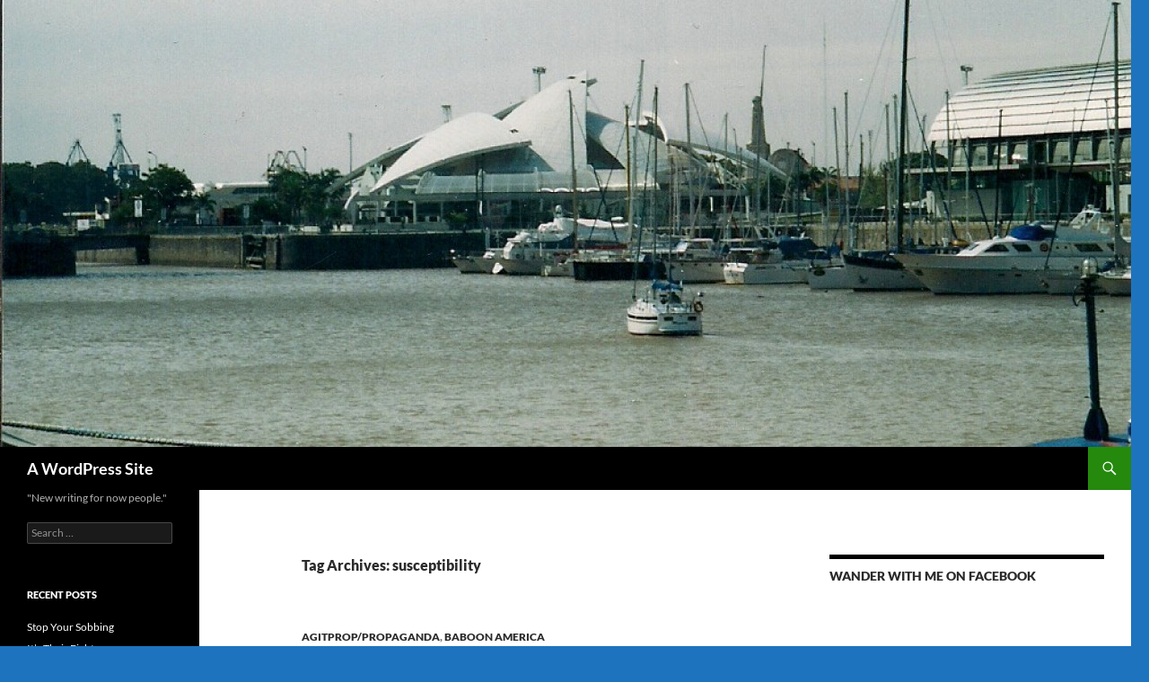

--- FILE ---
content_type: text/html; charset=UTF-8
request_url: https://slowboatmedia.com/tag/susceptibility/
body_size: 12427
content:
<!DOCTYPE html>
<html lang="en-US">
<head>
	<meta charset="UTF-8">
	<meta name="viewport" content="width=device-width, initial-scale=1.0">
	<title>susceptibility | A WordPress Site</title>
	<link rel="profile" href="https://gmpg.org/xfn/11">
	<link rel="pingback" href="https://slowboatmedia.com/xmlrpc.php">
	<meta name='robots' content='max-image-preview:large' />
	<style>img:is([sizes="auto" i], [sizes^="auto," i]) { contain-intrinsic-size: 3000px 1500px }</style>
	<link rel='dns-prefetch' href='//secure.gravatar.com' />
<link rel='dns-prefetch' href='//stats.wp.com' />
<link rel='dns-prefetch' href='//v0.wordpress.com' />
<link rel='preconnect' href='//c0.wp.com' />
<link rel="alternate" type="application/rss+xml" title="A WordPress Site &raquo; Feed" href="https://slowboatmedia.com/feed/" />
<link rel="alternate" type="application/rss+xml" title="A WordPress Site &raquo; Comments Feed" href="https://slowboatmedia.com/comments/feed/" />
<link rel="alternate" type="application/rss+xml" title="A WordPress Site &raquo; susceptibility Tag Feed" href="https://slowboatmedia.com/tag/susceptibility/feed/" />
<script>
window._wpemojiSettings = {"baseUrl":"https:\/\/s.w.org\/images\/core\/emoji\/16.0.1\/72x72\/","ext":".png","svgUrl":"https:\/\/s.w.org\/images\/core\/emoji\/16.0.1\/svg\/","svgExt":".svg","source":{"concatemoji":"https:\/\/slowboatmedia.com\/wp-includes\/js\/wp-emoji-release.min.js?ver=6.8.3"}};
/*! This file is auto-generated */
!function(s,n){var o,i,e;function c(e){try{var t={supportTests:e,timestamp:(new Date).valueOf()};sessionStorage.setItem(o,JSON.stringify(t))}catch(e){}}function p(e,t,n){e.clearRect(0,0,e.canvas.width,e.canvas.height),e.fillText(t,0,0);var t=new Uint32Array(e.getImageData(0,0,e.canvas.width,e.canvas.height).data),a=(e.clearRect(0,0,e.canvas.width,e.canvas.height),e.fillText(n,0,0),new Uint32Array(e.getImageData(0,0,e.canvas.width,e.canvas.height).data));return t.every(function(e,t){return e===a[t]})}function u(e,t){e.clearRect(0,0,e.canvas.width,e.canvas.height),e.fillText(t,0,0);for(var n=e.getImageData(16,16,1,1),a=0;a<n.data.length;a++)if(0!==n.data[a])return!1;return!0}function f(e,t,n,a){switch(t){case"flag":return n(e,"\ud83c\udff3\ufe0f\u200d\u26a7\ufe0f","\ud83c\udff3\ufe0f\u200b\u26a7\ufe0f")?!1:!n(e,"\ud83c\udde8\ud83c\uddf6","\ud83c\udde8\u200b\ud83c\uddf6")&&!n(e,"\ud83c\udff4\udb40\udc67\udb40\udc62\udb40\udc65\udb40\udc6e\udb40\udc67\udb40\udc7f","\ud83c\udff4\u200b\udb40\udc67\u200b\udb40\udc62\u200b\udb40\udc65\u200b\udb40\udc6e\u200b\udb40\udc67\u200b\udb40\udc7f");case"emoji":return!a(e,"\ud83e\udedf")}return!1}function g(e,t,n,a){var r="undefined"!=typeof WorkerGlobalScope&&self instanceof WorkerGlobalScope?new OffscreenCanvas(300,150):s.createElement("canvas"),o=r.getContext("2d",{willReadFrequently:!0}),i=(o.textBaseline="top",o.font="600 32px Arial",{});return e.forEach(function(e){i[e]=t(o,e,n,a)}),i}function t(e){var t=s.createElement("script");t.src=e,t.defer=!0,s.head.appendChild(t)}"undefined"!=typeof Promise&&(o="wpEmojiSettingsSupports",i=["flag","emoji"],n.supports={everything:!0,everythingExceptFlag:!0},e=new Promise(function(e){s.addEventListener("DOMContentLoaded",e,{once:!0})}),new Promise(function(t){var n=function(){try{var e=JSON.parse(sessionStorage.getItem(o));if("object"==typeof e&&"number"==typeof e.timestamp&&(new Date).valueOf()<e.timestamp+604800&&"object"==typeof e.supportTests)return e.supportTests}catch(e){}return null}();if(!n){if("undefined"!=typeof Worker&&"undefined"!=typeof OffscreenCanvas&&"undefined"!=typeof URL&&URL.createObjectURL&&"undefined"!=typeof Blob)try{var e="postMessage("+g.toString()+"("+[JSON.stringify(i),f.toString(),p.toString(),u.toString()].join(",")+"));",a=new Blob([e],{type:"text/javascript"}),r=new Worker(URL.createObjectURL(a),{name:"wpTestEmojiSupports"});return void(r.onmessage=function(e){c(n=e.data),r.terminate(),t(n)})}catch(e){}c(n=g(i,f,p,u))}t(n)}).then(function(e){for(var t in e)n.supports[t]=e[t],n.supports.everything=n.supports.everything&&n.supports[t],"flag"!==t&&(n.supports.everythingExceptFlag=n.supports.everythingExceptFlag&&n.supports[t]);n.supports.everythingExceptFlag=n.supports.everythingExceptFlag&&!n.supports.flag,n.DOMReady=!1,n.readyCallback=function(){n.DOMReady=!0}}).then(function(){return e}).then(function(){var e;n.supports.everything||(n.readyCallback(),(e=n.source||{}).concatemoji?t(e.concatemoji):e.wpemoji&&e.twemoji&&(t(e.twemoji),t(e.wpemoji)))}))}((window,document),window._wpemojiSettings);
</script>
<link rel='stylesheet' id='twentyfourteen-jetpack-css' href='https://c0.wp.com/p/jetpack/15.3.1/modules/theme-tools/compat/twentyfourteen.css' media='all' />
<style id='wp-emoji-styles-inline-css'>

	img.wp-smiley, img.emoji {
		display: inline !important;
		border: none !important;
		box-shadow: none !important;
		height: 1em !important;
		width: 1em !important;
		margin: 0 0.07em !important;
		vertical-align: -0.1em !important;
		background: none !important;
		padding: 0 !important;
	}
</style>
<link rel='stylesheet' id='wp-block-library-css' href='https://c0.wp.com/c/6.8.3/wp-includes/css/dist/block-library/style.min.css' media='all' />
<style id='wp-block-library-theme-inline-css'>
.wp-block-audio :where(figcaption){color:#555;font-size:13px;text-align:center}.is-dark-theme .wp-block-audio :where(figcaption){color:#ffffffa6}.wp-block-audio{margin:0 0 1em}.wp-block-code{border:1px solid #ccc;border-radius:4px;font-family:Menlo,Consolas,monaco,monospace;padding:.8em 1em}.wp-block-embed :where(figcaption){color:#555;font-size:13px;text-align:center}.is-dark-theme .wp-block-embed :where(figcaption){color:#ffffffa6}.wp-block-embed{margin:0 0 1em}.blocks-gallery-caption{color:#555;font-size:13px;text-align:center}.is-dark-theme .blocks-gallery-caption{color:#ffffffa6}:root :where(.wp-block-image figcaption){color:#555;font-size:13px;text-align:center}.is-dark-theme :root :where(.wp-block-image figcaption){color:#ffffffa6}.wp-block-image{margin:0 0 1em}.wp-block-pullquote{border-bottom:4px solid;border-top:4px solid;color:currentColor;margin-bottom:1.75em}.wp-block-pullquote cite,.wp-block-pullquote footer,.wp-block-pullquote__citation{color:currentColor;font-size:.8125em;font-style:normal;text-transform:uppercase}.wp-block-quote{border-left:.25em solid;margin:0 0 1.75em;padding-left:1em}.wp-block-quote cite,.wp-block-quote footer{color:currentColor;font-size:.8125em;font-style:normal;position:relative}.wp-block-quote:where(.has-text-align-right){border-left:none;border-right:.25em solid;padding-left:0;padding-right:1em}.wp-block-quote:where(.has-text-align-center){border:none;padding-left:0}.wp-block-quote.is-large,.wp-block-quote.is-style-large,.wp-block-quote:where(.is-style-plain){border:none}.wp-block-search .wp-block-search__label{font-weight:700}.wp-block-search__button{border:1px solid #ccc;padding:.375em .625em}:where(.wp-block-group.has-background){padding:1.25em 2.375em}.wp-block-separator.has-css-opacity{opacity:.4}.wp-block-separator{border:none;border-bottom:2px solid;margin-left:auto;margin-right:auto}.wp-block-separator.has-alpha-channel-opacity{opacity:1}.wp-block-separator:not(.is-style-wide):not(.is-style-dots){width:100px}.wp-block-separator.has-background:not(.is-style-dots){border-bottom:none;height:1px}.wp-block-separator.has-background:not(.is-style-wide):not(.is-style-dots){height:2px}.wp-block-table{margin:0 0 1em}.wp-block-table td,.wp-block-table th{word-break:normal}.wp-block-table :where(figcaption){color:#555;font-size:13px;text-align:center}.is-dark-theme .wp-block-table :where(figcaption){color:#ffffffa6}.wp-block-video :where(figcaption){color:#555;font-size:13px;text-align:center}.is-dark-theme .wp-block-video :where(figcaption){color:#ffffffa6}.wp-block-video{margin:0 0 1em}:root :where(.wp-block-template-part.has-background){margin-bottom:0;margin-top:0;padding:1.25em 2.375em}
</style>
<style id='classic-theme-styles-inline-css'>
/*! This file is auto-generated */
.wp-block-button__link{color:#fff;background-color:#32373c;border-radius:9999px;box-shadow:none;text-decoration:none;padding:calc(.667em + 2px) calc(1.333em + 2px);font-size:1.125em}.wp-block-file__button{background:#32373c;color:#fff;text-decoration:none}
</style>
<link rel='stylesheet' id='mediaelement-css' href='https://c0.wp.com/c/6.8.3/wp-includes/js/mediaelement/mediaelementplayer-legacy.min.css' media='all' />
<link rel='stylesheet' id='wp-mediaelement-css' href='https://c0.wp.com/c/6.8.3/wp-includes/js/mediaelement/wp-mediaelement.min.css' media='all' />
<style id='jetpack-sharing-buttons-style-inline-css'>
.jetpack-sharing-buttons__services-list{display:flex;flex-direction:row;flex-wrap:wrap;gap:0;list-style-type:none;margin:5px;padding:0}.jetpack-sharing-buttons__services-list.has-small-icon-size{font-size:12px}.jetpack-sharing-buttons__services-list.has-normal-icon-size{font-size:16px}.jetpack-sharing-buttons__services-list.has-large-icon-size{font-size:24px}.jetpack-sharing-buttons__services-list.has-huge-icon-size{font-size:36px}@media print{.jetpack-sharing-buttons__services-list{display:none!important}}.editor-styles-wrapper .wp-block-jetpack-sharing-buttons{gap:0;padding-inline-start:0}ul.jetpack-sharing-buttons__services-list.has-background{padding:1.25em 2.375em}
</style>
<style id='global-styles-inline-css'>
:root{--wp--preset--aspect-ratio--square: 1;--wp--preset--aspect-ratio--4-3: 4/3;--wp--preset--aspect-ratio--3-4: 3/4;--wp--preset--aspect-ratio--3-2: 3/2;--wp--preset--aspect-ratio--2-3: 2/3;--wp--preset--aspect-ratio--16-9: 16/9;--wp--preset--aspect-ratio--9-16: 9/16;--wp--preset--color--black: #000;--wp--preset--color--cyan-bluish-gray: #abb8c3;--wp--preset--color--white: #fff;--wp--preset--color--pale-pink: #f78da7;--wp--preset--color--vivid-red: #cf2e2e;--wp--preset--color--luminous-vivid-orange: #ff6900;--wp--preset--color--luminous-vivid-amber: #fcb900;--wp--preset--color--light-green-cyan: #7bdcb5;--wp--preset--color--vivid-green-cyan: #00d084;--wp--preset--color--pale-cyan-blue: #8ed1fc;--wp--preset--color--vivid-cyan-blue: #0693e3;--wp--preset--color--vivid-purple: #9b51e0;--wp--preset--color--green: #24890d;--wp--preset--color--dark-gray: #2b2b2b;--wp--preset--color--medium-gray: #767676;--wp--preset--color--light-gray: #f5f5f5;--wp--preset--gradient--vivid-cyan-blue-to-vivid-purple: linear-gradient(135deg,rgba(6,147,227,1) 0%,rgb(155,81,224) 100%);--wp--preset--gradient--light-green-cyan-to-vivid-green-cyan: linear-gradient(135deg,rgb(122,220,180) 0%,rgb(0,208,130) 100%);--wp--preset--gradient--luminous-vivid-amber-to-luminous-vivid-orange: linear-gradient(135deg,rgba(252,185,0,1) 0%,rgba(255,105,0,1) 100%);--wp--preset--gradient--luminous-vivid-orange-to-vivid-red: linear-gradient(135deg,rgba(255,105,0,1) 0%,rgb(207,46,46) 100%);--wp--preset--gradient--very-light-gray-to-cyan-bluish-gray: linear-gradient(135deg,rgb(238,238,238) 0%,rgb(169,184,195) 100%);--wp--preset--gradient--cool-to-warm-spectrum: linear-gradient(135deg,rgb(74,234,220) 0%,rgb(151,120,209) 20%,rgb(207,42,186) 40%,rgb(238,44,130) 60%,rgb(251,105,98) 80%,rgb(254,248,76) 100%);--wp--preset--gradient--blush-light-purple: linear-gradient(135deg,rgb(255,206,236) 0%,rgb(152,150,240) 100%);--wp--preset--gradient--blush-bordeaux: linear-gradient(135deg,rgb(254,205,165) 0%,rgb(254,45,45) 50%,rgb(107,0,62) 100%);--wp--preset--gradient--luminous-dusk: linear-gradient(135deg,rgb(255,203,112) 0%,rgb(199,81,192) 50%,rgb(65,88,208) 100%);--wp--preset--gradient--pale-ocean: linear-gradient(135deg,rgb(255,245,203) 0%,rgb(182,227,212) 50%,rgb(51,167,181) 100%);--wp--preset--gradient--electric-grass: linear-gradient(135deg,rgb(202,248,128) 0%,rgb(113,206,126) 100%);--wp--preset--gradient--midnight: linear-gradient(135deg,rgb(2,3,129) 0%,rgb(40,116,252) 100%);--wp--preset--font-size--small: 13px;--wp--preset--font-size--medium: 20px;--wp--preset--font-size--large: 36px;--wp--preset--font-size--x-large: 42px;--wp--preset--spacing--20: 0.44rem;--wp--preset--spacing--30: 0.67rem;--wp--preset--spacing--40: 1rem;--wp--preset--spacing--50: 1.5rem;--wp--preset--spacing--60: 2.25rem;--wp--preset--spacing--70: 3.38rem;--wp--preset--spacing--80: 5.06rem;--wp--preset--shadow--natural: 6px 6px 9px rgba(0, 0, 0, 0.2);--wp--preset--shadow--deep: 12px 12px 50px rgba(0, 0, 0, 0.4);--wp--preset--shadow--sharp: 6px 6px 0px rgba(0, 0, 0, 0.2);--wp--preset--shadow--outlined: 6px 6px 0px -3px rgba(255, 255, 255, 1), 6px 6px rgba(0, 0, 0, 1);--wp--preset--shadow--crisp: 6px 6px 0px rgba(0, 0, 0, 1);}:where(.is-layout-flex){gap: 0.5em;}:where(.is-layout-grid){gap: 0.5em;}body .is-layout-flex{display: flex;}.is-layout-flex{flex-wrap: wrap;align-items: center;}.is-layout-flex > :is(*, div){margin: 0;}body .is-layout-grid{display: grid;}.is-layout-grid > :is(*, div){margin: 0;}:where(.wp-block-columns.is-layout-flex){gap: 2em;}:where(.wp-block-columns.is-layout-grid){gap: 2em;}:where(.wp-block-post-template.is-layout-flex){gap: 1.25em;}:where(.wp-block-post-template.is-layout-grid){gap: 1.25em;}.has-black-color{color: var(--wp--preset--color--black) !important;}.has-cyan-bluish-gray-color{color: var(--wp--preset--color--cyan-bluish-gray) !important;}.has-white-color{color: var(--wp--preset--color--white) !important;}.has-pale-pink-color{color: var(--wp--preset--color--pale-pink) !important;}.has-vivid-red-color{color: var(--wp--preset--color--vivid-red) !important;}.has-luminous-vivid-orange-color{color: var(--wp--preset--color--luminous-vivid-orange) !important;}.has-luminous-vivid-amber-color{color: var(--wp--preset--color--luminous-vivid-amber) !important;}.has-light-green-cyan-color{color: var(--wp--preset--color--light-green-cyan) !important;}.has-vivid-green-cyan-color{color: var(--wp--preset--color--vivid-green-cyan) !important;}.has-pale-cyan-blue-color{color: var(--wp--preset--color--pale-cyan-blue) !important;}.has-vivid-cyan-blue-color{color: var(--wp--preset--color--vivid-cyan-blue) !important;}.has-vivid-purple-color{color: var(--wp--preset--color--vivid-purple) !important;}.has-black-background-color{background-color: var(--wp--preset--color--black) !important;}.has-cyan-bluish-gray-background-color{background-color: var(--wp--preset--color--cyan-bluish-gray) !important;}.has-white-background-color{background-color: var(--wp--preset--color--white) !important;}.has-pale-pink-background-color{background-color: var(--wp--preset--color--pale-pink) !important;}.has-vivid-red-background-color{background-color: var(--wp--preset--color--vivid-red) !important;}.has-luminous-vivid-orange-background-color{background-color: var(--wp--preset--color--luminous-vivid-orange) !important;}.has-luminous-vivid-amber-background-color{background-color: var(--wp--preset--color--luminous-vivid-amber) !important;}.has-light-green-cyan-background-color{background-color: var(--wp--preset--color--light-green-cyan) !important;}.has-vivid-green-cyan-background-color{background-color: var(--wp--preset--color--vivid-green-cyan) !important;}.has-pale-cyan-blue-background-color{background-color: var(--wp--preset--color--pale-cyan-blue) !important;}.has-vivid-cyan-blue-background-color{background-color: var(--wp--preset--color--vivid-cyan-blue) !important;}.has-vivid-purple-background-color{background-color: var(--wp--preset--color--vivid-purple) !important;}.has-black-border-color{border-color: var(--wp--preset--color--black) !important;}.has-cyan-bluish-gray-border-color{border-color: var(--wp--preset--color--cyan-bluish-gray) !important;}.has-white-border-color{border-color: var(--wp--preset--color--white) !important;}.has-pale-pink-border-color{border-color: var(--wp--preset--color--pale-pink) !important;}.has-vivid-red-border-color{border-color: var(--wp--preset--color--vivid-red) !important;}.has-luminous-vivid-orange-border-color{border-color: var(--wp--preset--color--luminous-vivid-orange) !important;}.has-luminous-vivid-amber-border-color{border-color: var(--wp--preset--color--luminous-vivid-amber) !important;}.has-light-green-cyan-border-color{border-color: var(--wp--preset--color--light-green-cyan) !important;}.has-vivid-green-cyan-border-color{border-color: var(--wp--preset--color--vivid-green-cyan) !important;}.has-pale-cyan-blue-border-color{border-color: var(--wp--preset--color--pale-cyan-blue) !important;}.has-vivid-cyan-blue-border-color{border-color: var(--wp--preset--color--vivid-cyan-blue) !important;}.has-vivid-purple-border-color{border-color: var(--wp--preset--color--vivid-purple) !important;}.has-vivid-cyan-blue-to-vivid-purple-gradient-background{background: var(--wp--preset--gradient--vivid-cyan-blue-to-vivid-purple) !important;}.has-light-green-cyan-to-vivid-green-cyan-gradient-background{background: var(--wp--preset--gradient--light-green-cyan-to-vivid-green-cyan) !important;}.has-luminous-vivid-amber-to-luminous-vivid-orange-gradient-background{background: var(--wp--preset--gradient--luminous-vivid-amber-to-luminous-vivid-orange) !important;}.has-luminous-vivid-orange-to-vivid-red-gradient-background{background: var(--wp--preset--gradient--luminous-vivid-orange-to-vivid-red) !important;}.has-very-light-gray-to-cyan-bluish-gray-gradient-background{background: var(--wp--preset--gradient--very-light-gray-to-cyan-bluish-gray) !important;}.has-cool-to-warm-spectrum-gradient-background{background: var(--wp--preset--gradient--cool-to-warm-spectrum) !important;}.has-blush-light-purple-gradient-background{background: var(--wp--preset--gradient--blush-light-purple) !important;}.has-blush-bordeaux-gradient-background{background: var(--wp--preset--gradient--blush-bordeaux) !important;}.has-luminous-dusk-gradient-background{background: var(--wp--preset--gradient--luminous-dusk) !important;}.has-pale-ocean-gradient-background{background: var(--wp--preset--gradient--pale-ocean) !important;}.has-electric-grass-gradient-background{background: var(--wp--preset--gradient--electric-grass) !important;}.has-midnight-gradient-background{background: var(--wp--preset--gradient--midnight) !important;}.has-small-font-size{font-size: var(--wp--preset--font-size--small) !important;}.has-medium-font-size{font-size: var(--wp--preset--font-size--medium) !important;}.has-large-font-size{font-size: var(--wp--preset--font-size--large) !important;}.has-x-large-font-size{font-size: var(--wp--preset--font-size--x-large) !important;}
:where(.wp-block-post-template.is-layout-flex){gap: 1.25em;}:where(.wp-block-post-template.is-layout-grid){gap: 1.25em;}
:where(.wp-block-columns.is-layout-flex){gap: 2em;}:where(.wp-block-columns.is-layout-grid){gap: 2em;}
:root :where(.wp-block-pullquote){font-size: 1.5em;line-height: 1.6;}
</style>
<link rel='stylesheet' id='wp-components-css' href='https://c0.wp.com/c/6.8.3/wp-includes/css/dist/components/style.min.css' media='all' />
<link rel='stylesheet' id='godaddy-styles-css' href='https://slowboatmedia.com/wp-content/mu-plugins/vendor/wpex/godaddy-launch/includes/Dependencies/GoDaddy/Styles/build/latest.css?ver=2.0.2' media='all' />
<link rel='stylesheet' id='twentyfourteen-lato-css' href='https://slowboatmedia.com/wp-content/themes/twentyfourteen/fonts/font-lato.css?ver=20230328' media='all' />
<link rel='stylesheet' id='genericons-css' href='https://c0.wp.com/p/jetpack/15.3.1/_inc/genericons/genericons/genericons.css' media='all' />
<link rel='stylesheet' id='twentyfourteen-style-css' href='https://slowboatmedia.com/wp-content/themes/twentyfourteen/style.css?ver=20251202' media='all' />
<link rel='stylesheet' id='twentyfourteen-block-style-css' href='https://slowboatmedia.com/wp-content/themes/twentyfourteen/css/blocks.css?ver=20250715' media='all' />
<style id='jetpack_facebook_likebox-inline-css'>
.widget_facebook_likebox {
	overflow: hidden;
}

</style>
<link rel='stylesheet' id='jetpack-subscriptions-css' href='https://c0.wp.com/p/jetpack/15.3.1/_inc/build/subscriptions/subscriptions.min.css' media='all' />
<script src="https://c0.wp.com/c/6.8.3/wp-includes/js/jquery/jquery.min.js" id="jquery-core-js"></script>
<script src="https://c0.wp.com/c/6.8.3/wp-includes/js/jquery/jquery-migrate.min.js" id="jquery-migrate-js"></script>
<script src="https://slowboatmedia.com/wp-content/themes/twentyfourteen/js/functions.js?ver=20250729" id="twentyfourteen-script-js" defer data-wp-strategy="defer"></script>
<link rel="https://api.w.org/" href="https://slowboatmedia.com/wp-json/" /><link rel="alternate" title="JSON" type="application/json" href="https://slowboatmedia.com/wp-json/wp/v2/tags/1357" /><link rel="EditURI" type="application/rsd+xml" title="RSD" href="https://slowboatmedia.com/xmlrpc.php?rsd" />
<meta name="generator" content="WordPress 6.8.3" />
	<style>img#wpstats{display:none}</style>
		<style>.recentcomments a{display:inline !important;padding:0 !important;margin:0 !important;}</style><style id="custom-background-css">
body.custom-background { background-color: #1e73be; }
</style>
	
<!-- Jetpack Open Graph Tags -->
<meta property="og:type" content="website" />
<meta property="og:title" content="susceptibility &#8211; A WordPress Site" />
<meta property="og:url" content="https://slowboatmedia.com/tag/susceptibility/" />
<meta property="og:site_name" content="A WordPress Site" />
<meta property="og:image" content="https://slowboatmedia.com/wp-content/uploads/2025/01/cropped-Sextant.jpg" />
<meta property="og:image:width" content="512" />
<meta property="og:image:height" content="512" />
<meta property="og:image:alt" content="" />
<meta property="og:locale" content="en_US" />

<!-- End Jetpack Open Graph Tags -->
<link rel="icon" href="https://slowboatmedia.com/wp-content/uploads/2025/01/cropped-Sextant-32x32.jpg" sizes="32x32" />
<link rel="icon" href="https://slowboatmedia.com/wp-content/uploads/2025/01/cropped-Sextant-192x192.jpg" sizes="192x192" />
<link rel="apple-touch-icon" href="https://slowboatmedia.com/wp-content/uploads/2025/01/cropped-Sextant-180x180.jpg" />
<meta name="msapplication-TileImage" content="https://slowboatmedia.com/wp-content/uploads/2025/01/cropped-Sextant-270x270.jpg" />
</head>

<body class="archive tag tag-susceptibility tag-1357 custom-background wp-embed-responsive wp-theme-twentyfourteen header-image list-view footer-widgets">
<a class="screen-reader-text skip-link" href="#content">
	Skip to content</a>
<div id="page" class="hfeed site">
			<div id="site-header">
		<a href="https://slowboatmedia.com/" rel="home" >
			<img src="https://slowboatmedia.com/wp-content/uploads/2014/06/cropped-Scan_Pic00422.jpg" width="1260" height="498" alt="A WordPress Site" srcset="https://slowboatmedia.com/wp-content/uploads/2014/06/cropped-Scan_Pic00422.jpg 1260w, https://slowboatmedia.com/wp-content/uploads/2014/06/cropped-Scan_Pic00422-300x118.jpg 300w, https://slowboatmedia.com/wp-content/uploads/2014/06/cropped-Scan_Pic00422-1024x404.jpg 1024w" sizes="(max-width: 1260px) 100vw, 1260px" decoding="async" fetchpriority="high" />		</a>
	</div>
	
	<header id="masthead" class="site-header">
		<div class="header-main">
							<h1 class="site-title"><a href="https://slowboatmedia.com/" rel="home" >A WordPress Site</a></h1>
			
			<div class="search-toggle">
				<a href="#search-container" class="screen-reader-text" aria-expanded="false" aria-controls="search-container">
					Search				</a>
			</div>

			<nav id="primary-navigation" class="site-navigation primary-navigation">
				<button class="menu-toggle">Primary Menu</button>
				<div id="primary-menu" class="nav-menu"></div>
			</nav>
		</div>

		<div id="search-container" class="search-box-wrapper hide">
			<div class="search-box">
				<form role="search" method="get" class="search-form" action="https://slowboatmedia.com/">
				<label>
					<span class="screen-reader-text">Search for:</span>
					<input type="search" class="search-field" placeholder="Search &hellip;" value="" name="s" />
				</label>
				<input type="submit" class="search-submit" value="Search" />
			</form>			</div>
		</div>
	</header><!-- #masthead -->

	<div id="main" class="site-main">

	<section id="primary" class="content-area">
		<div id="content" class="site-content" role="main">

			
			<header class="archive-header">
				<h1 class="archive-title">
				Tag Archives: susceptibility				</h1>

							</header><!-- .archive-header -->

				
<article id="post-1260" class="post-1260 post type-post status-publish format-standard hentry category-agitproppropaganda category-baboon-america tag-deception tag-film tag-fox-news tag-inferiority tag-joseph-goebbels tag-susceptibility tag-the-great-war tag-weimar-germany">
	
	<header class="entry-header">
				<div class="entry-meta">
			<span class="cat-links"><a href="https://slowboatmedia.com/category/agitproppropaganda/" rel="category tag">Agitprop/Propaganda</a>, <a href="https://slowboatmedia.com/category/baboon-america/" rel="category tag">Baboon America</a></span>
		</div>
			<h1 class="entry-title"><a href="https://slowboatmedia.com/2022/06/disenchantment-usa/" rel="bookmark">Disenchantment USA</a></h1>
		<div class="entry-meta">
			<span class="entry-date"><a href="https://slowboatmedia.com/2022/06/disenchantment-usa/" rel="bookmark"><time class="entry-date" datetime="2022-06-30T19:20:48-08:00">June 30, 2022</time></a></span> <span class="byline"><span class="author vcard"><a class="url fn n" href="https://slowboatmedia.com/author/rexmerritt/" rel="author">rexmerritt</a></span></span>		</div><!-- .entry-meta -->
	</header><!-- .entry-header -->

		<div class="entry-content">
		<p>The title of the movie escapes me. Or maybe several comprise memory. The remembered scenes issue from Nazi propaganda reels.</p>
<p>	In any case, the rudely sinuous voice of Joseph Goebbels, Nazi Germany’s Minister of Enlightenment and Propaganda, narrates the black &#038; white images. They were issued early during the Nazi reign. During the ascent. <a href="https://slowboatmedia.com/2022/06/disenchantment-usa/#more-1260" class="more-link">Continue reading <span class="screen-reader-text">Disenchantment USA</span> <span class="meta-nav">&rarr;</span></a></p>
	</div><!-- .entry-content -->
	
	<footer class="entry-meta"><span class="tag-links"><a href="https://slowboatmedia.com/tag/deception/" rel="tag">deception</a><a href="https://slowboatmedia.com/tag/film/" rel="tag">film</a><a href="https://slowboatmedia.com/tag/fox-news/" rel="tag">Fox News</a><a href="https://slowboatmedia.com/tag/inferiority/" rel="tag">inferiority</a><a href="https://slowboatmedia.com/tag/joseph-goebbels/" rel="tag">Joseph Goebbels</a><a href="https://slowboatmedia.com/tag/susceptibility/" rel="tag">susceptibility</a><a href="https://slowboatmedia.com/tag/the-great-war/" rel="tag">the Great War</a><a href="https://slowboatmedia.com/tag/weimar-germany/" rel="tag">Weimar Germany</a></span></footer></article><!-- #post-1260 -->

<article id="post-1138" class="post-1138 post type-post status-publish format-standard hentry category-lost-wages tag-advertising tag-casinos tag-gambling tag-residents tag-susceptibility tag-visitors">
	
	<header class="entry-header">
				<div class="entry-meta">
			<span class="cat-links"><a href="https://slowboatmedia.com/category/lost-wages/" rel="category tag">Lost Wages</a></span>
		</div>
			<h1 class="entry-title"><a href="https://slowboatmedia.com/2021/06/folding-green/" rel="bookmark">Folding Green</a></h1>
		<div class="entry-meta">
			<span class="entry-date"><a href="https://slowboatmedia.com/2021/06/folding-green/" rel="bookmark"><time class="entry-date" datetime="2021-06-30T18:30:43-08:00">June 30, 2021</time></a></span> <span class="byline"><span class="author vcard"><a class="url fn n" href="https://slowboatmedia.com/author/rexmerritt/" rel="author">rexmerritt</a></span></span>		</div><!-- .entry-meta -->
	</header><!-- .entry-header -->

		<div class="entry-content">
		<p>Las Vegas casinos catering to residents push some of the most effective advertising I’ve ever seen. <a href="https://slowboatmedia.com/2021/06/folding-green/#more-1138" class="more-link">Continue reading <span class="screen-reader-text">Folding Green</span> <span class="meta-nav">&rarr;</span></a></p>
	</div><!-- .entry-content -->
	
	<footer class="entry-meta"><span class="tag-links"><a href="https://slowboatmedia.com/tag/advertising/" rel="tag">advertising</a><a href="https://slowboatmedia.com/tag/casinos/" rel="tag">casinos</a><a href="https://slowboatmedia.com/tag/gambling/" rel="tag">gambling</a><a href="https://slowboatmedia.com/tag/residents/" rel="tag">residents</a><a href="https://slowboatmedia.com/tag/susceptibility/" rel="tag">susceptibility</a><a href="https://slowboatmedia.com/tag/visitors/" rel="tag">visitors</a></span></footer></article><!-- #post-1138 -->
		</div><!-- #content -->
	</section><!-- #primary -->

<div id="content-sidebar" class="content-sidebar widget-area" role="complementary">
	<aside id="facebook-likebox-2" class="widget widget_facebook_likebox"><h1 class="widget-title"><a href="https://www.facebook.com/rexmerritt">Wander With Me on Facebook</a></h1>		<div id="fb-root"></div>
		<div class="fb-page" data-href="https://www.facebook.com/rexmerritt" data-width="200"  data-height="580" data-hide-cover="false" data-show-facepile="true" data-tabs="timeline" data-hide-cta="false" data-small-header="false">
		<div class="fb-xfbml-parse-ignore"><blockquote cite="https://www.facebook.com/rexmerritt"><a href="https://www.facebook.com/rexmerritt">Wander With Me on Facebook</a></blockquote></div>
		</div>
		</aside><aside id="blog_subscription-2" class="widget widget_blog_subscription jetpack_subscription_widget"><h1 class="widget-title">Subscribe to Blog via Email</h1>
			<div class="wp-block-jetpack-subscriptions__container">
			<form action="#" method="post" accept-charset="utf-8" id="subscribe-blog-blog_subscription-2"
				data-blog="70009658"
				data-post_access_level="everybody" >
									<div id="subscribe-text"><p>Enter your email address to subscribe to this blog and receive notifications of new posts by email.</p>
</div>
										<p id="subscribe-email">
						<label id="jetpack-subscribe-label"
							class="screen-reader-text"
							for="subscribe-field-blog_subscription-2">
							Email Address						</label>
						<input type="email" name="email" autocomplete="email" required="required"
																					value=""
							id="subscribe-field-blog_subscription-2"
							placeholder="Email Address"
						/>
					</p>

					<p id="subscribe-submit"
											>
						<input type="hidden" name="action" value="subscribe"/>
						<input type="hidden" name="source" value="https://slowboatmedia.com/tag/susceptibility/"/>
						<input type="hidden" name="sub-type" value="widget"/>
						<input type="hidden" name="redirect_fragment" value="subscribe-blog-blog_subscription-2"/>
						<input type="hidden" id="_wpnonce" name="_wpnonce" value="7e1d051275" /><input type="hidden" name="_wp_http_referer" value="/tag/susceptibility/" />						<button type="submit"
															class="wp-block-button__link"
																					name="jetpack_subscriptions_widget"
						>
							Subscribe						</button>
					</p>
							</form>
						</div>
			
</aside><aside id="facebook-likebox-4" class="widget widget_facebook_likebox">		<div id="fb-root"></div>
		<div class="fb-page" data-href="https://www.facebook.com/rexmerritt" data-width="340"  data-height="130" data-hide-cover="true" data-show-facepile="false" data-tabs="false" data-hide-cta="false" data-small-header="false">
		<div class="fb-xfbml-parse-ignore"><blockquote cite="https://www.facebook.com/rexmerritt"><a href="https://www.facebook.com/rexmerritt"></a></blockquote></div>
		</div>
		</aside><!-- Invalid Facebook Page URL --><aside id="twitter_timeline-3" class="widget widget_twitter_timeline"><h1 class="widget-title">Follow me on Twitter</h1><a class="twitter-timeline" data-height="400" data-theme="light" data-border-color="#e8e8e8" data-lang="EN" data-partner="jetpack" href="https://twitter.com/" href="https://twitter.com/">My Tweets</a></aside></div><!-- #content-sidebar -->
<div id="secondary">
		<h2 class="site-description">&quot;New writing for now people.&quot;</h2>
	
	
		<div id="primary-sidebar" class="primary-sidebar widget-area" role="complementary">
		<aside id="search-2" class="widget widget_search"><form role="search" method="get" class="search-form" action="https://slowboatmedia.com/">
				<label>
					<span class="screen-reader-text">Search for:</span>
					<input type="search" class="search-field" placeholder="Search &hellip;" value="" name="s" />
				</label>
				<input type="submit" class="search-submit" value="Search" />
			</form></aside>
		<aside id="recent-posts-2" class="widget widget_recent_entries">
		<h1 class="widget-title">Recent Posts</h1><nav aria-label="Recent Posts">
		<ul>
											<li>
					<a href="https://slowboatmedia.com/2025/12/stop-your-sobbing/">Stop Your Sobbing</a>
									</li>
											<li>
					<a href="https://slowboatmedia.com/2025/11/its-their-fight/">It&#8217;s Their Fight</a>
									</li>
											<li>
					<a href="https://slowboatmedia.com/2025/10/sunset-on-the-susceptible/">Sunset on the Susceptible</a>
									</li>
											<li>
					<a href="https://slowboatmedia.com/2025/10/why-should-we-fight/">Why Should We Fight?</a>
									</li>
											<li>
					<a href="https://slowboatmedia.com/2025/09/foundation/">Foundation</a>
									</li>
					</ul>

		</nav></aside><aside id="recent-comments-2" class="widget widget_recent_comments"><h1 class="widget-title">Recent Comments</h1><nav aria-label="Recent Comments"><ul id="recentcomments"><li class="recentcomments"><span class="comment-author-link">rexmerritt</span> on <a href="https://slowboatmedia.com/2021/09/only-mimsies-drink-weak-beer/#comment-51019">Only Mimsies Drink Weak Beer</a></li><li class="recentcomments"><span class="comment-author-link">Scott Stewart</span> on <a href="https://slowboatmedia.com/2021/09/only-mimsies-drink-weak-beer/#comment-50646">Only Mimsies Drink Weak Beer</a></li><li class="recentcomments"><span class="comment-author-link">rexmerritt</span> on <a href="https://slowboatmedia.com/2020/02/echt-americans/#comment-41842">Echt Americans</a></li><li class="recentcomments"><span class="comment-author-link">Bill McIntosh</span> on <a href="https://slowboatmedia.com/2020/02/echt-americans/#comment-41646">Echt Americans</a></li></ul></nav></aside><aside id="archives-2" class="widget widget_archive"><h1 class="widget-title">Archives</h1><nav aria-label="Archives">
			<ul>
					<li><a href='https://slowboatmedia.com/2025/12/'>December 2025</a></li>
	<li><a href='https://slowboatmedia.com/2025/11/'>November 2025</a></li>
	<li><a href='https://slowboatmedia.com/2025/10/'>October 2025</a></li>
	<li><a href='https://slowboatmedia.com/2025/09/'>September 2025</a></li>
	<li><a href='https://slowboatmedia.com/2025/08/'>August 2025</a></li>
	<li><a href='https://slowboatmedia.com/2025/07/'>July 2025</a></li>
	<li><a href='https://slowboatmedia.com/2025/06/'>June 2025</a></li>
	<li><a href='https://slowboatmedia.com/2025/05/'>May 2025</a></li>
	<li><a href='https://slowboatmedia.com/2025/04/'>April 2025</a></li>
	<li><a href='https://slowboatmedia.com/2025/03/'>March 2025</a></li>
	<li><a href='https://slowboatmedia.com/2025/02/'>February 2025</a></li>
	<li><a href='https://slowboatmedia.com/2025/01/'>January 2025</a></li>
	<li><a href='https://slowboatmedia.com/2024/12/'>December 2024</a></li>
	<li><a href='https://slowboatmedia.com/2024/11/'>November 2024</a></li>
	<li><a href='https://slowboatmedia.com/2024/10/'>October 2024</a></li>
	<li><a href='https://slowboatmedia.com/2024/09/'>September 2024</a></li>
	<li><a href='https://slowboatmedia.com/2024/08/'>August 2024</a></li>
	<li><a href='https://slowboatmedia.com/2024/07/'>July 2024</a></li>
	<li><a href='https://slowboatmedia.com/2024/06/'>June 2024</a></li>
	<li><a href='https://slowboatmedia.com/2024/05/'>May 2024</a></li>
	<li><a href='https://slowboatmedia.com/2024/04/'>April 2024</a></li>
	<li><a href='https://slowboatmedia.com/2024/03/'>March 2024</a></li>
	<li><a href='https://slowboatmedia.com/2024/02/'>February 2024</a></li>
	<li><a href='https://slowboatmedia.com/2024/01/'>January 2024</a></li>
	<li><a href='https://slowboatmedia.com/2023/12/'>December 2023</a></li>
	<li><a href='https://slowboatmedia.com/2023/11/'>November 2023</a></li>
	<li><a href='https://slowboatmedia.com/2023/10/'>October 2023</a></li>
	<li><a href='https://slowboatmedia.com/2023/09/'>September 2023</a></li>
	<li><a href='https://slowboatmedia.com/2023/08/'>August 2023</a></li>
	<li><a href='https://slowboatmedia.com/2023/07/'>July 2023</a></li>
	<li><a href='https://slowboatmedia.com/2023/06/'>June 2023</a></li>
	<li><a href='https://slowboatmedia.com/2023/05/'>May 2023</a></li>
	<li><a href='https://slowboatmedia.com/2023/04/'>April 2023</a></li>
	<li><a href='https://slowboatmedia.com/2023/03/'>March 2023</a></li>
	<li><a href='https://slowboatmedia.com/2023/02/'>February 2023</a></li>
	<li><a href='https://slowboatmedia.com/2023/01/'>January 2023</a></li>
	<li><a href='https://slowboatmedia.com/2022/12/'>December 2022</a></li>
	<li><a href='https://slowboatmedia.com/2022/11/'>November 2022</a></li>
	<li><a href='https://slowboatmedia.com/2022/10/'>October 2022</a></li>
	<li><a href='https://slowboatmedia.com/2022/09/'>September 2022</a></li>
	<li><a href='https://slowboatmedia.com/2022/08/'>August 2022</a></li>
	<li><a href='https://slowboatmedia.com/2022/07/'>July 2022</a></li>
	<li><a href='https://slowboatmedia.com/2022/06/'>June 2022</a></li>
	<li><a href='https://slowboatmedia.com/2022/05/'>May 2022</a></li>
	<li><a href='https://slowboatmedia.com/2022/04/'>April 2022</a></li>
	<li><a href='https://slowboatmedia.com/2022/03/'>March 2022</a></li>
	<li><a href='https://slowboatmedia.com/2022/02/'>February 2022</a></li>
	<li><a href='https://slowboatmedia.com/2022/01/'>January 2022</a></li>
	<li><a href='https://slowboatmedia.com/2021/12/'>December 2021</a></li>
	<li><a href='https://slowboatmedia.com/2021/11/'>November 2021</a></li>
	<li><a href='https://slowboatmedia.com/2021/10/'>October 2021</a></li>
	<li><a href='https://slowboatmedia.com/2021/09/'>September 2021</a></li>
	<li><a href='https://slowboatmedia.com/2021/08/'>August 2021</a></li>
	<li><a href='https://slowboatmedia.com/2021/07/'>July 2021</a></li>
	<li><a href='https://slowboatmedia.com/2021/06/'>June 2021</a></li>
	<li><a href='https://slowboatmedia.com/2021/05/'>May 2021</a></li>
	<li><a href='https://slowboatmedia.com/2021/04/'>April 2021</a></li>
	<li><a href='https://slowboatmedia.com/2021/03/'>March 2021</a></li>
	<li><a href='https://slowboatmedia.com/2021/02/'>February 2021</a></li>
	<li><a href='https://slowboatmedia.com/2021/01/'>January 2021</a></li>
	<li><a href='https://slowboatmedia.com/2020/12/'>December 2020</a></li>
	<li><a href='https://slowboatmedia.com/2020/11/'>November 2020</a></li>
	<li><a href='https://slowboatmedia.com/2020/10/'>October 2020</a></li>
	<li><a href='https://slowboatmedia.com/2020/09/'>September 2020</a></li>
	<li><a href='https://slowboatmedia.com/2020/08/'>August 2020</a></li>
	<li><a href='https://slowboatmedia.com/2020/07/'>July 2020</a></li>
	<li><a href='https://slowboatmedia.com/2020/06/'>June 2020</a></li>
	<li><a href='https://slowboatmedia.com/2020/05/'>May 2020</a></li>
	<li><a href='https://slowboatmedia.com/2020/04/'>April 2020</a></li>
	<li><a href='https://slowboatmedia.com/2020/03/'>March 2020</a></li>
	<li><a href='https://slowboatmedia.com/2020/02/'>February 2020</a></li>
	<li><a href='https://slowboatmedia.com/2020/01/'>January 2020</a></li>
	<li><a href='https://slowboatmedia.com/2019/12/'>December 2019</a></li>
	<li><a href='https://slowboatmedia.com/2019/11/'>November 2019</a></li>
	<li><a href='https://slowboatmedia.com/2019/10/'>October 2019</a></li>
	<li><a href='https://slowboatmedia.com/2019/09/'>September 2019</a></li>
	<li><a href='https://slowboatmedia.com/2019/08/'>August 2019</a></li>
	<li><a href='https://slowboatmedia.com/2019/07/'>July 2019</a></li>
	<li><a href='https://slowboatmedia.com/2019/06/'>June 2019</a></li>
	<li><a href='https://slowboatmedia.com/2019/05/'>May 2019</a></li>
	<li><a href='https://slowboatmedia.com/2019/04/'>April 2019</a></li>
	<li><a href='https://slowboatmedia.com/2019/03/'>March 2019</a></li>
	<li><a href='https://slowboatmedia.com/2019/02/'>February 2019</a></li>
	<li><a href='https://slowboatmedia.com/2019/01/'>January 2019</a></li>
	<li><a href='https://slowboatmedia.com/2018/12/'>December 2018</a></li>
	<li><a href='https://slowboatmedia.com/2018/11/'>November 2018</a></li>
	<li><a href='https://slowboatmedia.com/2018/10/'>October 2018</a></li>
	<li><a href='https://slowboatmedia.com/2018/09/'>September 2018</a></li>
	<li><a href='https://slowboatmedia.com/2018/08/'>August 2018</a></li>
	<li><a href='https://slowboatmedia.com/2018/07/'>July 2018</a></li>
	<li><a href='https://slowboatmedia.com/2018/06/'>June 2018</a></li>
	<li><a href='https://slowboatmedia.com/2018/05/'>May 2018</a></li>
	<li><a href='https://slowboatmedia.com/2018/04/'>April 2018</a></li>
	<li><a href='https://slowboatmedia.com/2018/03/'>March 2018</a></li>
	<li><a href='https://slowboatmedia.com/2018/02/'>February 2018</a></li>
	<li><a href='https://slowboatmedia.com/2018/01/'>January 2018</a></li>
	<li><a href='https://slowboatmedia.com/2017/12/'>December 2017</a></li>
	<li><a href='https://slowboatmedia.com/2017/11/'>November 2017</a></li>
	<li><a href='https://slowboatmedia.com/2017/10/'>October 2017</a></li>
	<li><a href='https://slowboatmedia.com/2017/09/'>September 2017</a></li>
	<li><a href='https://slowboatmedia.com/2017/08/'>August 2017</a></li>
	<li><a href='https://slowboatmedia.com/2017/07/'>July 2017</a></li>
	<li><a href='https://slowboatmedia.com/2017/06/'>June 2017</a></li>
	<li><a href='https://slowboatmedia.com/2017/05/'>May 2017</a></li>
	<li><a href='https://slowboatmedia.com/2017/04/'>April 2017</a></li>
	<li><a href='https://slowboatmedia.com/2017/03/'>March 2017</a></li>
	<li><a href='https://slowboatmedia.com/2017/02/'>February 2017</a></li>
	<li><a href='https://slowboatmedia.com/2017/01/'>January 2017</a></li>
	<li><a href='https://slowboatmedia.com/2016/12/'>December 2016</a></li>
	<li><a href='https://slowboatmedia.com/2016/11/'>November 2016</a></li>
	<li><a href='https://slowboatmedia.com/2016/10/'>October 2016</a></li>
	<li><a href='https://slowboatmedia.com/2016/09/'>September 2016</a></li>
	<li><a href='https://slowboatmedia.com/2016/08/'>August 2016</a></li>
	<li><a href='https://slowboatmedia.com/2016/07/'>July 2016</a></li>
	<li><a href='https://slowboatmedia.com/2016/06/'>June 2016</a></li>
	<li><a href='https://slowboatmedia.com/2016/05/'>May 2016</a></li>
	<li><a href='https://slowboatmedia.com/2016/04/'>April 2016</a></li>
	<li><a href='https://slowboatmedia.com/2016/03/'>March 2016</a></li>
	<li><a href='https://slowboatmedia.com/2016/02/'>February 2016</a></li>
	<li><a href='https://slowboatmedia.com/2016/01/'>January 2016</a></li>
	<li><a href='https://slowboatmedia.com/2015/12/'>December 2015</a></li>
	<li><a href='https://slowboatmedia.com/2015/11/'>November 2015</a></li>
	<li><a href='https://slowboatmedia.com/2015/10/'>October 2015</a></li>
	<li><a href='https://slowboatmedia.com/2015/09/'>September 2015</a></li>
	<li><a href='https://slowboatmedia.com/2015/08/'>August 2015</a></li>
	<li><a href='https://slowboatmedia.com/2015/07/'>July 2015</a></li>
	<li><a href='https://slowboatmedia.com/2015/06/'>June 2015</a></li>
	<li><a href='https://slowboatmedia.com/2015/05/'>May 2015</a></li>
	<li><a href='https://slowboatmedia.com/2015/04/'>April 2015</a></li>
	<li><a href='https://slowboatmedia.com/2015/03/'>March 2015</a></li>
	<li><a href='https://slowboatmedia.com/2015/02/'>February 2015</a></li>
	<li><a href='https://slowboatmedia.com/2015/01/'>January 2015</a></li>
	<li><a href='https://slowboatmedia.com/2014/12/'>December 2014</a></li>
	<li><a href='https://slowboatmedia.com/2014/11/'>November 2014</a></li>
	<li><a href='https://slowboatmedia.com/2014/10/'>October 2014</a></li>
	<li><a href='https://slowboatmedia.com/2014/09/'>September 2014</a></li>
	<li><a href='https://slowboatmedia.com/2014/08/'>August 2014</a></li>
	<li><a href='https://slowboatmedia.com/2014/07/'>July 2014</a></li>
	<li><a href='https://slowboatmedia.com/2014/06/'>June 2014</a></li>
	<li><a href='https://slowboatmedia.com/2014/05/'>May 2014</a></li>
	<li><a href='https://slowboatmedia.com/2014/04/'>April 2014</a></li>
	<li><a href='https://slowboatmedia.com/2014/03/'>March 2014</a></li>
	<li><a href='https://slowboatmedia.com/2014/02/'>February 2014</a></li>
	<li><a href='https://slowboatmedia.com/2014/01/'>January 2014</a></li>
	<li><a href='https://slowboatmedia.com/2013/12/'>December 2013</a></li>
	<li><a href='https://slowboatmedia.com/2013/11/'>November 2013</a></li>
	<li><a href='https://slowboatmedia.com/2013/10/'>October 2013</a></li>
	<li><a href='https://slowboatmedia.com/2013/09/'>September 2013</a></li>
	<li><a href='https://slowboatmedia.com/2013/08/'>August 2013</a></li>
	<li><a href='https://slowboatmedia.com/2013/07/'>July 2013</a></li>
	<li><a href='https://slowboatmedia.com/2013/06/'>June 2013</a></li>
	<li><a href='https://slowboatmedia.com/2013/05/'>May 2013</a></li>
	<li><a href='https://slowboatmedia.com/2013/04/'>April 2013</a></li>
	<li><a href='https://slowboatmedia.com/2013/03/'>March 2013</a></li>
	<li><a href='https://slowboatmedia.com/2013/02/'>February 2013</a></li>
	<li><a href='https://slowboatmedia.com/2013/01/'>January 2013</a></li>
	<li><a href='https://slowboatmedia.com/2012/12/'>December 2012</a></li>
	<li><a href='https://slowboatmedia.com/2012/11/'>November 2012</a></li>
	<li><a href='https://slowboatmedia.com/2012/10/'>October 2012</a></li>
	<li><a href='https://slowboatmedia.com/2012/09/'>September 2012</a></li>
	<li><a href='https://slowboatmedia.com/2012/08/'>August 2012</a></li>
	<li><a href='https://slowboatmedia.com/2012/07/'>July 2012</a></li>
	<li><a href='https://slowboatmedia.com/2012/06/'>June 2012</a></li>
	<li><a href='https://slowboatmedia.com/2012/05/'>May 2012</a></li>
	<li><a href='https://slowboatmedia.com/2012/04/'>April 2012</a></li>
	<li><a href='https://slowboatmedia.com/2012/03/'>March 2012</a></li>
	<li><a href='https://slowboatmedia.com/2012/02/'>February 2012</a></li>
	<li><a href='https://slowboatmedia.com/2012/01/'>January 2012</a></li>
	<li><a href='https://slowboatmedia.com/2011/12/'>December 2011</a></li>
	<li><a href='https://slowboatmedia.com/2011/11/'>November 2011</a></li>
	<li><a href='https://slowboatmedia.com/2011/10/'>October 2011</a></li>
	<li><a href='https://slowboatmedia.com/2011/09/'>September 2011</a></li>
	<li><a href='https://slowboatmedia.com/2011/08/'>August 2011</a></li>
	<li><a href='https://slowboatmedia.com/2011/07/'>July 2011</a></li>
	<li><a href='https://slowboatmedia.com/2011/06/'>June 2011</a></li>
	<li><a href='https://slowboatmedia.com/2011/05/'>May 2011</a></li>
	<li><a href='https://slowboatmedia.com/2011/04/'>April 2011</a></li>
	<li><a href='https://slowboatmedia.com/2011/03/'>March 2011</a></li>
	<li><a href='https://slowboatmedia.com/2011/02/'>February 2011</a></li>
	<li><a href='https://slowboatmedia.com/2011/01/'>January 2011</a></li>
			</ul>

			</nav></aside><aside id="categories-2" class="widget widget_categories"><h1 class="widget-title">Categories</h1><nav aria-label="Categories">
			<ul>
					<li class="cat-item cat-item-46"><a href="https://slowboatmedia.com/category/agitproppropaganda/">Agitprop/Propaganda</a>
</li>
	<li class="cat-item cat-item-753"><a href="https://slowboatmedia.com/category/baboon-america/">Baboon America</a>
</li>
	<li class="cat-item cat-item-524"><a href="https://slowboatmedia.com/category/dim-neon/">Dim Neon</a>
</li>
	<li class="cat-item cat-item-20"><a href="https://slowboatmedia.com/category/great-books/">Great Books</a>
</li>
	<li class="cat-item cat-item-83"><a href="https://slowboatmedia.com/category/green-venom/">Green Venom</a>
</li>
	<li class="cat-item cat-item-1309"><a href="https://slowboatmedia.com/category/lost-wages/">Lost Wages</a>
</li>
	<li class="cat-item cat-item-16"><a href="https://slowboatmedia.com/category/observed/">Observed</a>
</li>
	<li class="cat-item cat-item-525"><a href="https://slowboatmedia.com/category/poky-town/">Poky Town</a>
</li>
	<li class="cat-item cat-item-57"><a href="https://slowboatmedia.com/category/pop-culture/">Pop Culture</a>
</li>
	<li class="cat-item cat-item-26"><a href="https://slowboatmedia.com/category/pornography/">Pornography</a>
</li>
	<li class="cat-item cat-item-2"><a href="https://slowboatmedia.com/category/quarropas/">Quarropas</a>
</li>
	<li class="cat-item cat-item-40"><a href="https://slowboatmedia.com/category/south-america/">South America</a>
</li>
	<li class="cat-item cat-item-1531"><a href="https://slowboatmedia.com/category/struwwelpeter-for-adults/">Struwwelpeter for Adults</a>
</li>
	<li class="cat-item cat-item-10"><a href="https://slowboatmedia.com/category/tales-out-of-school/">Tales Out of School</a>
</li>
	<li class="cat-item cat-item-1"><a href="https://slowboatmedia.com/category/uncategorized/">Uncategorized</a>
</li>
			</ul>

			</nav></aside><aside id="meta-2" class="widget widget_meta"><h1 class="widget-title">a</h1><nav aria-label="a">
		<ul>
						<li><a href="https://slowboatmedia.com/wp-login.php">Log in</a></li>
			<li><a href="https://slowboatmedia.com/feed/">Entries feed</a></li>
			<li><a href="https://slowboatmedia.com/comments/feed/">Comments feed</a></li>

			<li><a href="https://wordpress.org/">WordPress.org</a></li>
		</ul>

		</nav></aside><aside id="facebook-likebox-3" class="widget widget_facebook_likebox"><h1 class="widget-title"><a href="https://www.facebook.com/retmarut">Slow Boat Media LLC</a></h1>		<div id="fb-root"></div>
		<div class="fb-page" data-href="https://www.facebook.com/retmarut" data-width="340"  data-height="130" data-hide-cover="false" data-show-facepile="true" data-tabs="timeline" data-hide-cta="false" data-small-header="false">
		<div class="fb-xfbml-parse-ignore"><blockquote cite="https://www.facebook.com/retmarut"><a href="https://www.facebook.com/retmarut">Slow Boat Media LLC</a></blockquote></div>
		</div>
		</aside><aside id="grofile-4" class="widget widget-grofile grofile">			<img
				src="https://1.gravatar.com/avatar/b4e9e144481cf98a362ffedb6d101056?s=320"
				srcset="https://1.gravatar.com/avatar/b4e9e144481cf98a362ffedb6d101056?s=320 1x, https://1.gravatar.com/avatar/b4e9e144481cf98a362ffedb6d101056?s=480 1.5x, https://1.gravatar.com/avatar/b4e9e144481cf98a362ffedb6d101056?s=640 2x, https://1.gravatar.com/avatar/b4e9e144481cf98a362ffedb6d101056?s=960 3x, https://1.gravatar.com/avatar/b4e9e144481cf98a362ffedb6d101056?s=1280 4x"
				class="grofile-thumbnail no-grav"
				alt="retmarut2014"
				loading="lazy" />
			<div class="grofile-meta">
				<h4><a href="https://gravatar.com/retmarut2014">retmarut2014</a></h4>
				<p></p>
			</div>

			
			<p><a href="https://gravatar.com/retmarut2014" class="grofile-full-link">
				View Full Profile &rarr;			</a></p>

			</aside><aside id="facebook-likebox-6" class="widget widget_facebook_likebox"><h1 class="widget-title"><a href="https://www.facebook.com/retmarut">Slow Boat Media LLC</a></h1>		<div id="fb-root"></div>
		<div class="fb-page" data-href="https://www.facebook.com/retmarut" data-width="340"  data-height="130" data-hide-cover="false" data-show-facepile="true" data-tabs="timeline" data-hide-cta="false" data-small-header="false">
		<div class="fb-xfbml-parse-ignore"><blockquote cite="https://www.facebook.com/retmarut"><a href="https://www.facebook.com/retmarut">Slow Boat Media LLC</a></blockquote></div>
		</div>
		</aside><aside id="internet_defense_league_widget-2" class="widget widget_internet_defense_league_widget"><p><a href="https://www.fightforthefuture.org/" target="_blank" rel="noopener noreferrer"><img src="https://slowboatmedia.com/wp-content/plugins/jetpack/modules/widgets/internet-defense-league/shield_badge.png" alt="Member of The Internet Defense League" style="max-width: 100%; height: auto;" /></a></p></aside>	</div><!-- #primary-sidebar -->
	</div><!-- #secondary -->

		</div><!-- #main -->

		<footer id="colophon" class="site-footer">

			
<div id="supplementary">
	<div id="footer-sidebar" class="footer-sidebar widget-area" role="complementary">
		<aside id="tag_cloud-2" class="widget widget_tag_cloud"><h1 class="widget-title">Tags</h1><nav aria-label="Tags"><div class="tagcloud"><ul class='wp-tag-cloud' role='list'>
	<li><a href="https://slowboatmedia.com/tag/argentina/" class="tag-cloud-link tag-link-41 tag-link-position-1" style="font-size: 12.545454545455pt;" aria-label="Argentina (15 items)">Argentina</a></li>
	<li><a href="https://slowboatmedia.com/tag/arizona/" class="tag-cloud-link tag-link-58 tag-link-position-2" style="font-size: 19.090909090909pt;" aria-label="Arizona (35 items)">Arizona</a></li>
	<li><a href="https://slowboatmedia.com/tag/barack-obama/" class="tag-cloud-link tag-link-49 tag-link-position-3" style="font-size: 13.636363636364pt;" aria-label="Barack Obama (17 items)">Barack Obama</a></li>
	<li><a href="https://slowboatmedia.com/tag/blowhard/" class="tag-cloud-link tag-link-92 tag-link-position-4" style="font-size: 8pt;" aria-label="Blowhard (8 items)">Blowhard</a></li>
	<li><a href="https://slowboatmedia.com/tag/caleb-abercrombie/" class="tag-cloud-link tag-link-143 tag-link-position-5" style="font-size: 10.363636363636pt;" aria-label="Caleb Abercrombie (11 items)">Caleb Abercrombie</a></li>
	<li><a href="https://slowboatmedia.com/tag/california/" class="tag-cloud-link tag-link-21 tag-link-position-6" style="font-size: 9.6363636363636pt;" aria-label="California (10 items)">California</a></li>
	<li><a href="https://slowboatmedia.com/tag/covid/" class="tag-cloud-link tag-link-1294 tag-link-position-7" style="font-size: 8.9090909090909pt;" aria-label="Covid (9 items)">Covid</a></li>
	<li><a href="https://slowboatmedia.com/tag/crime/" class="tag-cloud-link tag-link-120 tag-link-position-8" style="font-size: 8.9090909090909pt;" aria-label="crime (9 items)">crime</a></li>
	<li><a href="https://slowboatmedia.com/tag/deception/" class="tag-cloud-link tag-link-274 tag-link-position-9" style="font-size: 10.363636363636pt;" aria-label="deception (11 items)">deception</a></li>
	<li><a href="https://slowboatmedia.com/tag/decline/" class="tag-cloud-link tag-link-87 tag-link-position-10" style="font-size: 9.6363636363636pt;" aria-label="decline (10 items)">decline</a></li>
	<li><a href="https://slowboatmedia.com/tag/dignity/" class="tag-cloud-link tag-link-541 tag-link-position-11" style="font-size: 10.363636363636pt;" aria-label="dignity (11 items)">dignity</a></li>
	<li><a href="https://slowboatmedia.com/tag/donald-trump/" class="tag-cloud-link tag-link-726 tag-link-position-12" style="font-size: 18.363636363636pt;" aria-label="Donald Trump (32 items)">Donald Trump</a></li>
	<li><a href="https://slowboatmedia.com/tag/drugalcohol-abuse/" class="tag-cloud-link tag-link-86 tag-link-position-13" style="font-size: 13.636363636364pt;" aria-label="drug/alcohol abuse (17 items)">drug/alcohol abuse</a></li>
	<li><a href="https://slowboatmedia.com/tag/election-2024/" class="tag-cloud-link tag-link-1729 tag-link-position-14" style="font-size: 8.9090909090909pt;" aria-label="Election 2024 (9 items)">Election 2024</a></li>
	<li><a href="https://slowboatmedia.com/tag/father/" class="tag-cloud-link tag-link-136 tag-link-position-15" style="font-size: 19.090909090909pt;" aria-label="father (35 items)">father</a></li>
	<li><a href="https://slowboatmedia.com/tag/fea/" class="tag-cloud-link tag-link-98 tag-link-position-16" style="font-size: 8.9090909090909pt;" aria-label="Fea (9 items)">Fea</a></li>
	<li><a href="https://slowboatmedia.com/tag/film/" class="tag-cloud-link tag-link-59 tag-link-position-17" style="font-size: 18.181818181818pt;" aria-label="film (31 items)">film</a></li>
	<li><a href="https://slowboatmedia.com/tag/fox-news/" class="tag-cloud-link tag-link-51 tag-link-position-18" style="font-size: 13.636363636364pt;" aria-label="Fox News (17 items)">Fox News</a></li>
	<li><a href="https://slowboatmedia.com/tag/gold-coast-connecticut/" class="tag-cloud-link tag-link-84 tag-link-position-19" style="font-size: 10.909090909091pt;" aria-label="Gold Coast Connecticut (12 items)">Gold Coast Connecticut</a></li>
	<li><a href="https://slowboatmedia.com/tag/gross-negligence/" class="tag-cloud-link tag-link-90 tag-link-position-20" style="font-size: 14.363636363636pt;" aria-label="gross negligence (19 items)">gross negligence</a></li>
	<li><a href="https://slowboatmedia.com/tag/heritage/" class="tag-cloud-link tag-link-631 tag-link-position-21" style="font-size: 13.636363636364pt;" aria-label="heritage (17 items)">heritage</a></li>
	<li><a href="https://slowboatmedia.com/tag/history/" class="tag-cloud-link tag-link-1579 tag-link-position-22" style="font-size: 8.9090909090909pt;" aria-label="history (9 items)">history</a></li>
	<li><a href="https://slowboatmedia.com/tag/islam/" class="tag-cloud-link tag-link-207 tag-link-position-23" style="font-size: 10.909090909091pt;" aria-label="Islam (12 items)">Islam</a></li>
	<li><a href="https://slowboatmedia.com/tag/joseph-goebbels/" class="tag-cloud-link tag-link-52 tag-link-position-24" style="font-size: 15.090909090909pt;" aria-label="Joseph Goebbels (21 items)">Joseph Goebbels</a></li>
	<li><a href="https://slowboatmedia.com/tag/journalism/" class="tag-cloud-link tag-link-48 tag-link-position-25" style="font-size: 12.181818181818pt;" aria-label="journalism (14 items)">journalism</a></li>
	<li><a href="https://slowboatmedia.com/tag/labor/" class="tag-cloud-link tag-link-592 tag-link-position-26" style="font-size: 18.181818181818pt;" aria-label="labor (31 items)">labor</a></li>
	<li><a href="https://slowboatmedia.com/tag/literature/" class="tag-cloud-link tag-link-22 tag-link-position-27" style="font-size: 12.181818181818pt;" aria-label="literature (14 items)">literature</a></li>
	<li><a href="https://slowboatmedia.com/tag/loca/" class="tag-cloud-link tag-link-96 tag-link-position-28" style="font-size: 8.9090909090909pt;" aria-label="Loca (9 items)">Loca</a></li>
	<li><a href="https://slowboatmedia.com/tag/marianne-messing/" class="tag-cloud-link tag-link-145 tag-link-position-29" style="font-size: 8pt;" aria-label="Marianne Messing (8 items)">Marianne Messing</a></li>
	<li><a href="https://slowboatmedia.com/tag/mother/" class="tag-cloud-link tag-link-135 tag-link-position-30" style="font-size: 16.363636363636pt;" aria-label="mother (25 items)">mother</a></li>
	<li><a href="https://slowboatmedia.com/tag/mugwump/" class="tag-cloud-link tag-link-91 tag-link-position-31" style="font-size: 8pt;" aria-label="Mugwump (8 items)">Mugwump</a></li>
	<li><a href="https://slowboatmedia.com/tag/nevada/" class="tag-cloud-link tag-link-5 tag-link-position-32" style="font-size: 22pt;" aria-label="Nevada (51 items)">Nevada</a></li>
	<li><a href="https://slowboatmedia.com/tag/new-york/" class="tag-cloud-link tag-link-4 tag-link-position-33" style="font-size: 20.727272727273pt;" aria-label="New York (44 items)">New York</a></li>
	<li><a href="https://slowboatmedia.com/tag/promiscuity/" class="tag-cloud-link tag-link-150 tag-link-position-34" style="font-size: 18.545454545455pt;" aria-label="promiscuity (33 items)">promiscuity</a></li>
	<li><a href="https://slowboatmedia.com/tag/quarropas/" class="tag-cloud-link tag-link-635 tag-link-position-35" style="font-size: 12.545454545455pt;" aria-label="Quarropas (15 items)">Quarropas</a></li>
	<li><a href="https://slowboatmedia.com/tag/republicans/" class="tag-cloud-link tag-link-39 tag-link-position-36" style="font-size: 13.636363636364pt;" aria-label="Republicans (17 items)">Republicans</a></li>
	<li><a href="https://slowboatmedia.com/tag/reveries/" class="tag-cloud-link tag-link-11 tag-link-position-37" style="font-size: 10.363636363636pt;" aria-label="Reveries (11 items)">Reveries</a></li>
	<li><a href="https://slowboatmedia.com/tag/right-wingers/" class="tag-cloud-link tag-link-964 tag-link-position-38" style="font-size: 8.9090909090909pt;" aria-label="right-wingers (9 items)">right-wingers</a></li>
	<li><a href="https://slowboatmedia.com/tag/second-world-war/" class="tag-cloud-link tag-link-113 tag-link-position-39" style="font-size: 13.090909090909pt;" aria-label="Second World War (16 items)">Second World War</a></li>
	<li><a href="https://slowboatmedia.com/tag/suburbia/" class="tag-cloud-link tag-link-312 tag-link-position-40" style="font-size: 10.363636363636pt;" aria-label="suburbia (11 items)">suburbia</a></li>
	<li><a href="https://slowboatmedia.com/tag/summer/" class="tag-cloud-link tag-link-294 tag-link-position-41" style="font-size: 12.545454545455pt;" aria-label="summer (15 items)">summer</a></li>
	<li><a href="https://slowboatmedia.com/tag/the-depression/" class="tag-cloud-link tag-link-245 tag-link-position-42" style="font-size: 12.181818181818pt;" aria-label="the Depression (14 items)">the Depression</a></li>
	<li><a href="https://slowboatmedia.com/tag/the-great-war/" class="tag-cloud-link tag-link-160 tag-link-position-43" style="font-size: 8pt;" aria-label="the Great War (8 items)">the Great War</a></li>
	<li><a href="https://slowboatmedia.com/tag/the-reporter-dispatch/" class="tag-cloud-link tag-link-197 tag-link-position-44" style="font-size: 8pt;" aria-label="The Reporter-Dispatch (8 items)">The Reporter-Dispatch</a></li>
	<li><a href="https://slowboatmedia.com/tag/turpitude/" class="tag-cloud-link tag-link-117 tag-link-position-45" style="font-size: 8.9090909090909pt;" aria-label="turpitude (9 items)">turpitude</a></li>
</ul>
</div>
</nav></aside><aside id="calendar-2" class="widget widget_calendar"><div id="calendar_wrap" class="calendar_wrap"><table id="wp-calendar" class="wp-calendar-table">
	<caption>December 2025</caption>
	<thead>
	<tr>
		<th scope="col" aria-label="Monday">M</th>
		<th scope="col" aria-label="Tuesday">T</th>
		<th scope="col" aria-label="Wednesday">W</th>
		<th scope="col" aria-label="Thursday">T</th>
		<th scope="col" aria-label="Friday">F</th>
		<th scope="col" aria-label="Saturday">S</th>
		<th scope="col" aria-label="Sunday">S</th>
	</tr>
	</thead>
	<tbody>
	<tr><td>1</td><td>2</td><td>3</td><td>4</td><td>5</td><td>6</td><td>7</td>
	</tr>
	<tr>
		<td>8</td><td>9</td><td><a href="https://slowboatmedia.com/2025/12/10/" aria-label="Posts published on December 10, 2025">10</a></td><td>11</td><td>12</td><td>13</td><td>14</td>
	</tr>
	<tr>
		<td>15</td><td>16</td><td>17</td><td>18</td><td>19</td><td>20</td><td id="today">21</td>
	</tr>
	<tr>
		<td>22</td><td>23</td><td>24</td><td>25</td><td>26</td><td>27</td><td>28</td>
	</tr>
	<tr>
		<td>29</td><td>30</td><td>31</td>
		<td class="pad" colspan="4">&nbsp;</td>
	</tr>
	</tbody>
	</table><nav aria-label="Previous and next months" class="wp-calendar-nav">
		<span class="wp-calendar-nav-prev"><a href="https://slowboatmedia.com/2025/11/">&laquo; Nov</a></span>
		<span class="pad">&nbsp;</span>
		<span class="wp-calendar-nav-next">&nbsp;</span>
	</nav></div></aside>	</div><!-- #footer-sidebar -->
</div><!-- #supplementary -->

			<div class="site-info">
												<a href="https://wordpress.org/" class="imprint">
					Proudly powered by WordPress				</a>
			</div><!-- .site-info -->
		</footer><!-- #colophon -->
	</div><!-- #page -->

	<script type="speculationrules">
{"prefetch":[{"source":"document","where":{"and":[{"href_matches":"\/*"},{"not":{"href_matches":["\/wp-*.php","\/wp-admin\/*","\/wp-content\/uploads\/*","\/wp-content\/*","\/wp-content\/plugins\/*","\/wp-content\/themes\/twentyfourteen\/*","\/*\\?(.+)"]}},{"not":{"selector_matches":"a[rel~=\"nofollow\"]"}},{"not":{"selector_matches":".no-prefetch, .no-prefetch a"}}]},"eagerness":"conservative"}]}
</script>
<link rel='stylesheet' id='gravatar-profile-widget-css' href='https://c0.wp.com/p/jetpack/15.3.1/modules/widgets/gravatar-profile.css' media='all' />
<link rel='stylesheet' id='gravatar-card-services-css' href='https://secure.gravatar.com/css/services.css?ver=202552' media='all' />
<script src="https://c0.wp.com/c/6.8.3/wp-includes/js/imagesloaded.min.js" id="imagesloaded-js"></script>
<script src="https://c0.wp.com/c/6.8.3/wp-includes/js/masonry.min.js" id="masonry-js"></script>
<script src="https://c0.wp.com/c/6.8.3/wp-includes/js/jquery/jquery.masonry.min.js" id="jquery-masonry-js"></script>
<script id="jetpack-facebook-embed-js-extra">
var jpfbembed = {"appid":"249643311490","locale":"en_US"};
</script>
<script src="https://c0.wp.com/p/jetpack/15.3.1/_inc/build/facebook-embed.min.js" id="jetpack-facebook-embed-js"></script>
<script id="jetpack-stats-js-before">
_stq = window._stq || [];
_stq.push([ "view", JSON.parse("{\"v\":\"ext\",\"blog\":\"70009658\",\"post\":\"0\",\"tz\":\"-8\",\"srv\":\"slowboatmedia.com\",\"arch_tag\":\"susceptibility\",\"arch_results\":\"2\",\"j\":\"1:15.3.1\"}") ]);
_stq.push([ "clickTrackerInit", "70009658", "0" ]);
</script>
<script src="https://stats.wp.com/e-202552.js" id="jetpack-stats-js" defer data-wp-strategy="defer"></script>
<script src="https://c0.wp.com/p/jetpack/15.3.1/_inc/build/twitter-timeline.min.js" id="jetpack-twitter-timeline-js"></script>
</body>
</html>
